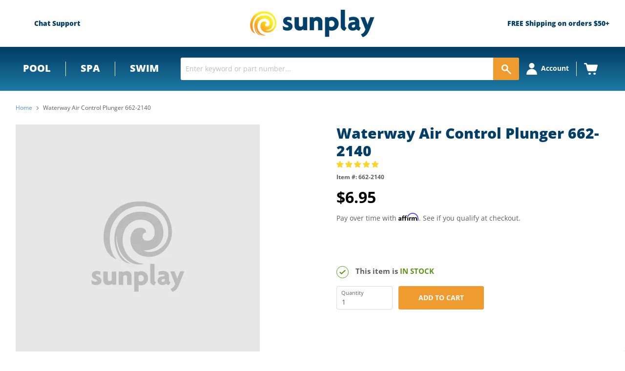

--- FILE ---
content_type: text/html; charset=utf-8
request_url: https://app.livesupporti.com/CometUtil/ClientResponseHandler.ashx?accId=82302f96-2945-4fe1-bc91-9714cf5b7c0e&isMessage=false&clrVersion=01d71b79-b5c3-44d0-9f35-d88c0c655cf4&rnd=o3d3n6h1u7e6t2n5i0o9y5j0c3j7u5m7&page=https%3A%2F%2Fsunplay.com%2Fproducts%2Fwaterway-air-control-plunger-662-2140&isMobile=false&os=&refPage=&command=initialize
body_size: 1366
content:
{"connect" : true, "accountID" : 128383, "offlineFormRedirectUrl" : "", "hideOfflineMsgBar" : true, "showPageForClient" : true, "showChatOnlyInPopup" : false, "allowSocialSignin" : true, "additionalData" : false, "askForNameOffline" : false, "additionalDataEmail" : false, "additionalDataPhone" : false, "hideLogo" : false, "showAgentsCount" : false, "showAgentPhoto" : false, "showAccountLogo" : false, "showChatVote" : false, "showGroups" : false, "allowPopup" : false, "dontEncodeMessages" : false, "enableEmoticons" : false, "enableSendFiles" : false, "enableSendChatTranscriptByVisitors" : false, "enableMessageSneakPeek" : false, "enableChatHistoryForSessionOnly" : false, "chatHistoryRetentionInterval" : 0, "colorSettings" : "", "uid" : "e7db6b78e7b5478f95fbb27a3d0e5112", "agentsCount" : 0, "agentIds" : {},"visitorInfo":{"AccountId":128383,"AccountCode":"82302f96-2945-4fe1-bc91-9714cf5b7c0e","IP":"3.142.232.249","Nickname":"You","NameVisibleToAgent":"Client 79374","Email":null,"Phone":null,"SessionId":"e7db6b78e7b5478f95fbb27a3d0e5112","UserAgent":"Mozilla/5.0 (Macintosh; Intel Mac OS X 10_15_7) AppleWebKit/537.36 (KHTML, like Gecko) Chrome/131.0.0.0 Safari/537.36; ClaudeBot/1.0; +claudebot@anthropic.com)","BrowserName":"Chrome","BrowserVersion":"143.0","Platform":"","Referrer":"","Country":null,"City":null,"CountryCode":null,"Host":null,"GroupId":0,"FacebookId":null,"Gender":null,"Returning":false}}

--- FILE ---
content_type: application/javascript; charset=utf-8
request_url: https://app.cpscentral.com/vendor_product.ashx?value=check_site_shopify_app&cps_site_version=sunplay-store.myshopify.com&callback=callback&callback=jQuery32109820191566721834_1768705514118&_=1768705514119
body_size: -34
content:
callback,jQuery32109820191566721834_1768705514118({"response": { "status":" 1 "}  })

--- FILE ---
content_type: application/javascript; charset=utf-8
request_url: https://app.cpscentral.com/vendor_product.ashx?value=get_warranty_shopify_app&variant=31063922638883&shop=sunplay-store.myshopify.com&newStarVar=&newPriceVar=&year=&callback=callback&callback=jQuery32109820191566721834_1768705514118&_=1768705514120
body_size: 3
content:
callback,jQuery32109820191566721834_1768705514118({"response": { "status":"success", "data": [ ], "wording_data": [ ]} })